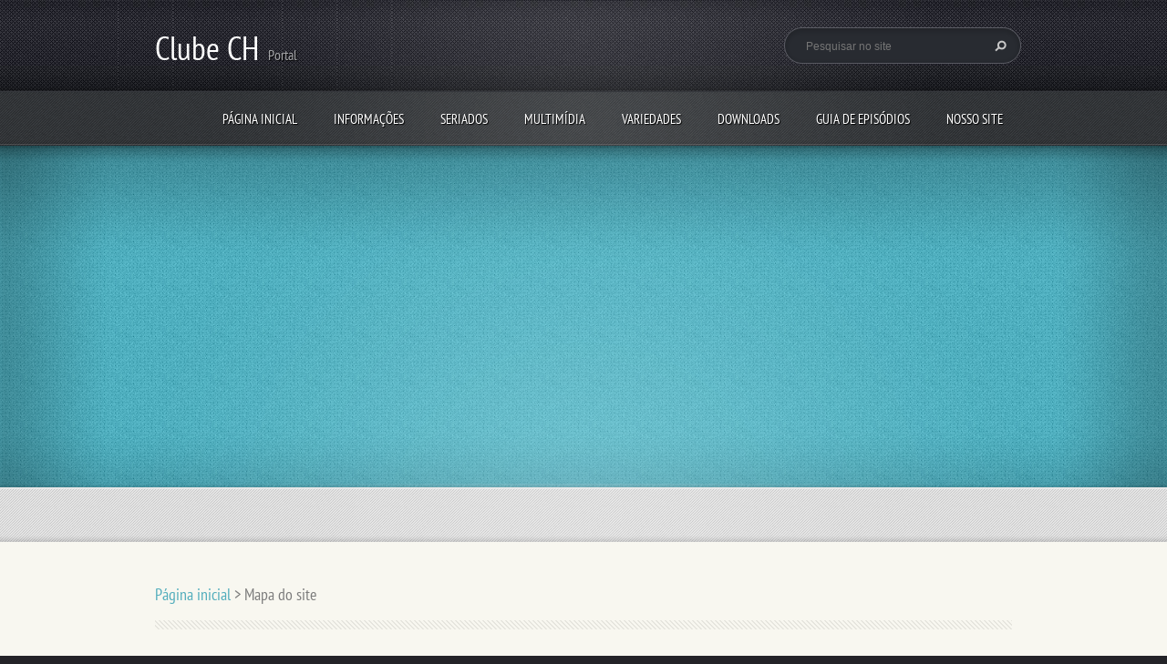

--- FILE ---
content_type: text/html; charset=UTF-8
request_url: https://chaves-chapolin.webnode.com.br/sitemap/
body_size: 8339
content:
<!doctype html>
<!--[if lt IE 7]> <html class="lt-ie10 lt-ie9 lt-ie8 lt-ie7" lang="pt-br"> <![endif]-->
<!--[if IE 7]>    <html class="lt-ie10 lt-ie9 lt-ie8" lang="pt-br"> <![endif]-->
<!--[if IE 8]>    <html class="lt-ie10 lt-ie9" lang="pt-br"> <![endif]-->
<!--[if IE 9]>    <html class="lt-ie10" lang="pt-br"> <![endif]-->
<!--[if gt IE 9]><!-->
<html lang="pt-br">
<!--<![endif]-->
<head>
  <base href="https://chaves-chapolin.webnode.com.br/">
  <meta charset="utf-8">
  <meta name="description" content="">
  <meta name="keywords" content="">
  <meta name="generator" content="Webnode">
  <meta name="apple-mobile-web-app-capable" content="yes">
  <meta name="apple-mobile-web-app-status-bar-style" content="black">
  <meta name="format-detection" content="telephone=no">
    <meta name="google-site-verification" content="2K5OwOQNrufbw8FCpLfjAGOA8CQBqnIBxc9LYZasYBA">
  <link rel="icon" type="image/svg+xml" href="/favicon.svg" sizes="any">  <link rel="icon" type="image/svg+xml" href="/favicon16.svg" sizes="16x16">  <link rel="icon" href="/favicon.ico">  <link rel="stylesheet" href="https://chaves-chapolin.webnode.com.br/wysiwyg/system.style.css">
<link rel="canonical" href="https://chaves-chapolin.webnode.com.br/sitemap/">
<script type="text/javascript">(function(i,s,o,g,r,a,m){i['GoogleAnalyticsObject']=r;i[r]=i[r]||function(){
			(i[r].q=i[r].q||[]).push(arguments)},i[r].l=1*new Date();a=s.createElement(o),
			m=s.getElementsByTagName(o)[0];a.async=1;a.src=g;m.parentNode.insertBefore(a,m)
			})(window,document,'script','//www.google-analytics.com/analytics.js','ga');ga('create', 'UA-797705-6', 'auto',{"name":"wnd_header"});ga('wnd_header.set', 'dimension1', 'W1');ga('wnd_header.set', 'anonymizeIp', true);ga('wnd_header.send', 'pageview');var pageTrackerAllTrackEvent=function(category,action,opt_label,opt_value){ga('send', 'event', category, action, opt_label, opt_value)};</script>
  <link rel="alternate" type="application/rss+xml" href="https://chaves-chapolin.webnode.com.br/rss/all.xml" title="">
<!--[if lte IE 9]><style type="text/css">.cke_skin_webnode iframe {vertical-align: baseline !important;}</style><![endif]-->
  <meta http-equiv="X-UA-Compatible" content="IE=edge">
  <title>Mapa do site :: Clube CH</title>
  <meta name="viewport" content="width=1100">
  <link rel="stylesheet" href="https://d11bh4d8fhuq47.cloudfront.net/_system/skins/v5/50001095/css/style.css">

				<script type="text/javascript">
				/* <![CDATA[ */
					
					if (typeof(RS_CFG) == 'undefined') RS_CFG = new Array();
					RS_CFG['staticServers'] = new Array('https://d11bh4d8fhuq47.cloudfront.net/');
					RS_CFG['skinServers'] = new Array('https://d11bh4d8fhuq47.cloudfront.net/');
					RS_CFG['filesPath'] = 'https://chaves-chapolin.webnode.com.br/_files/';
					RS_CFG['filesAWSS3Path'] = 'https://a4c5d55bfb.cbaul-cdnwnd.com/e9262c26c8560c653e8330a3d9b0c3e2/';
					RS_CFG['lbClose'] = 'Fechar';
					RS_CFG['skin'] = 'default';
					if (!RS_CFG['labels']) RS_CFG['labels'] = new Array();
					RS_CFG['systemName'] = 'Webnode';
						
					RS_CFG['responsiveLayout'] = 0;
					RS_CFG['mobileDevice'] = 0;
					RS_CFG['labels']['copyPasteSource'] = 'Leia mais:';
					
				/* ]]> */
				</script><style type="text/css">/* <![CDATA[ */#aw0nxy9 {position: absolute;font-size: 13px !important;font-family: "Arial", helvetica, sans-serif !important;white-space: nowrap;z-index: 2147483647;-webkit-user-select: none;-khtml-user-select: none;-moz-user-select: none;-o-user-select: none;user-select: none;}#m10jd6315i {position: relative;top: -14px;}* html #m10jd6315i { top: -11px; }#m10jd6315i a { text-decoration: none !important; }#m10jd6315i a:hover { text-decoration: underline !important; }#eilp7je417d5 {z-index: 2147483647;display: inline-block !important;font-size: 16px;padding: 7px 59px 9px 59px;background: transparent url(https://d11bh4d8fhuq47.cloudfront.net/img/footer/footerButtonWebnodeHover.png?ph=a4c5d55bfb) top left no-repeat;height: 18px;cursor: pointer;}* html #eilp7je417d5 { height: 36px; }#eilp7je417d5:hover { background: url(https://d11bh4d8fhuq47.cloudfront.net/img/footer/footerButtonWebnode.png?ph=a4c5d55bfb) top left no-repeat; }#c64d78b7 { display: none; }#bukwhfl3 {z-index: 3000;text-align: left !important;position: absolute;height: 88px;font-size: 13px !important;color: #ffffff !important;font-family: "Arial", helvetica, sans-serif !important;overflow: hidden;cursor: pointer;}#bukwhfl3 a {color: #ffffff !important;}#a4o2h0i1756hp {color: #36322D !important;text-decoration: none !important;font-weight: bold !important;float: right;height: 31px;position: absolute;top: 19px;right: 15px;cursor: pointer;}#h1669g1b4p { float: right; padding-right: 27px; display: block; line-height: 31px; height: 31px; background: url(https://d11bh4d8fhuq47.cloudfront.net/img/footer/footerButton.png?ph=a4c5d55bfb) top right no-repeat; white-space: nowrap; }#hr76u4w10 { position: relative; left: 1px; float: left; display: block; width: 15px; height: 31px; background: url(https://d11bh4d8fhuq47.cloudfront.net/img/footer/footerButton.png?ph=a4c5d55bfb) top left no-repeat; }#a4o2h0i1756hp:hover { color: #36322D !important; text-decoration: none !important; }#a4o2h0i1756hp:hover #h1669g1b4p { background: url(https://d11bh4d8fhuq47.cloudfront.net/img/footer/footerButtonHover.png?ph=a4c5d55bfb) top right no-repeat; }#a4o2h0i1756hp:hover #hr76u4w10 { background: url(https://d11bh4d8fhuq47.cloudfront.net/img/footer/footerButtonHover.png?ph=a4c5d55bfb) top left no-repeat; }#g0gq4n1432 {padding-right: 11px;padding-right: 11px;float: right;height: 60px;padding-top: 18px;background: url(https://d11bh4d8fhuq47.cloudfront.net/img/footer/footerBubble.png?ph=a4c5d55bfb) top right no-repeat;}#ffc7d6f52 {float: left;width: 18px;height: 78px;background: url(https://d11bh4d8fhuq47.cloudfront.net/img/footer/footerBubble.png?ph=a4c5d55bfb) top left no-repeat;}* html #eilp7je417d5 { filter: progid:DXImageTransform.Microsoft.AlphaImageLoader(src='https://d11bh4d8fhuq47.cloudfront.net/img/footer/footerButtonWebnode.png?ph=a4c5d55bfb'); background: transparent; }* html #eilp7je417d5:hover { filter: progid:DXImageTransform.Microsoft.AlphaImageLoader(src='https://d11bh4d8fhuq47.cloudfront.net/img/footer/footerButtonWebnodeHover.png?ph=a4c5d55bfb'); background: transparent; }* html #g0gq4n1432 { height: 78px; background-image: url(https://d11bh4d8fhuq47.cloudfront.net/img/footer/footerBubbleIE6.png?ph=a4c5d55bfb);  }* html #ffc7d6f52 { background-image: url(https://d11bh4d8fhuq47.cloudfront.net/img/footer/footerBubbleIE6.png?ph=a4c5d55bfb);  }* html #h1669g1b4p { background-image: url(https://d11bh4d8fhuq47.cloudfront.net/img/footer/footerButtonIE6.png?ph=a4c5d55bfb); }* html #hr76u4w10 { background-image: url(https://d11bh4d8fhuq47.cloudfront.net/img/footer/footerButtonIE6.png?ph=a4c5d55bfb); }* html #a4o2h0i1756hp:hover #rbcGrSigTryButtonRight { background-image: url(https://d11bh4d8fhuq47.cloudfront.net/img/footer/footerButtonHoverIE6.png?ph=a4c5d55bfb);  }* html #a4o2h0i1756hp:hover #rbcGrSigTryButtonLeft { background-image: url(https://d11bh4d8fhuq47.cloudfront.net/img/footer/footerButtonHoverIE6.png?ph=a4c5d55bfb);  }/* ]]> */</style><script type="text/javascript" src="https://d11bh4d8fhuq47.cloudfront.net/_system/client/js/compressed/frontend.package.1-3-108.js?ph=a4c5d55bfb"></script><style type="text/css"></style></head>
<body><!-- div id="wrapper" -->
<div id="wrapper" class="BLUE">
   <!-- div id="header" -->
   <div id="header">
      <!-- div id="headerMain" -->
      <div id="headerMain">
            <!-- div id="headerMainContent" -->
            <div id="headerMainContent" class="clearfix">
                  <div id="logoZone">
                        <div id="logo"><a href="home/" title="Ir à página inicial."><span id="rbcSystemIdentifierLogo">Clube CH</span></a></div>                        <div id="moto"><span id="rbcCompanySlogan" class="rbcNoStyleSpan">Portal</span></div>
                  </div>
                  <div class="fulltextFormWrapper">
                       
        <div id="fulltextForm">                
		<form action="/search/" method="get" id="fulltextSearch">       
                        <div class="clearfix">
                            <input id="fulltextSearchText" type="text" name="text" value="" placeholder="Pesquisar no site">
                            <button id="fulltextSearchButton" type="submit" class="ir">Pesquisar</button>
                        </div>   
		</form>
        </div>  
		                  </div>
            </div>
            <!-- div id="headerMainContent" -->
      </div>
      <!-- div id="headerMain" -->
      <!-- div id="headerNav" -->
      <div id="headerNav">
          <!-- div id="headerNavContent" -->
          <div id="headerNavContent" class="clearfix">
               <div class="menuWrapper">
                    

    
		<ul class="menu">
	<li class="first">      
      <a href="/home/">         
      Página inicial        
  </a>        
  </li>
	<li>      
      <a href="/informa%c3%a7%c3%b5es/">         
      Informações        
  </a>        
  
	<ul class="level1">
		<li class="first">      
      <a href="/informa%c3%a7%c3%b5es/quem-e-chespirito-/">         
      Quem é Chespirito?        
  </a>        
  </li>
		<li>      
      <a href="/informa%c3%a7%c3%b5es/quem-ja-morreu-/">         
      Quem ja morreu?        
  </a>        
  </li>
		<li>      
      <a href="/series/personagens/">         
      Personagens        
  </a>        
  </li>
		<li>      
      <a href="/series/atores/">         
      Atores        
  </a>        
  </li>
		<li class="last">      
      <a href="/series/dubladores/">         
      Dubladores        
  </a>        
  </li>
	</ul>
	</li>
	<li>      
      <a href="/seriados/">         
      Seriados        
  </a>        
  
	<ul class="level1">
		<li class="first">      
      <a href="/series/chaves/">         
      Chaves        
  </a>        
  </li>
		<li>      
      <a href="/series/chapolin/">         
      Chapolin Colorado        
  </a>        
  </li>
		<li>      
      <a href="/series/clube-do-chaves/">         
      Clube do Chaves        
  </a>        
  
		<ul class="level2">
			<li class="first">      
      <a href="/series/clube-do-chaves/doutor-chapatin/">         
      Doutor Chapatín        
  </a>        
  </li>
			<li class="last">      
      <a href="/series/clube-do-chaves/chompiras-e-chaveco/">         
      Chompiras e Chaveco        
  </a>        
  </li>
		</ul>
		</li>
		<li>      
      <a href="/series/programas-do-kiko/">         
      Programas do Kiko        
  </a>        
  </li>
		<li>      
      <a href="/series/programas-da-chiquinha/">         
      Programas da Chiquinha        
  </a>        
  </li>
		<li class="last">      
      <a href="/series/desenho-animado/">         
      Desenho Animado        
  </a>        
  </li>
	</ul>
	</li>
	<li>      
      <a href="/multimidia/">         
      Multimídia        
  </a>        
  
	<ul class="level1">
		<li class="first">      
      <a href="/especiais/imagens/">         
      Imagens        
  </a>        
  </li>
		<li>      
      <a href="/especiais/wallpapers/">         
      Wallpapers        
  </a>        
  </li>
		<li>      
      <a href="/especiais/videos/">         
      Videos        
  </a>        
  </li>
		<li>      
      <a href="/gibs/">         
      Gib&#039;s        
  </a>        
  </li>
		<li>      
      <a href="/multimidia/livros/">         
      Livros        
  </a>        
  </li>
		<li>      
      <a href="/especiais/filmes/">         
      Filmes        
  </a>        
  </li>
		<li>      
      <a href="/especiais/entrevistas/">         
      Entrevistas        
  </a>        
  </li>
		<li class="last">      
      <a href="/especiais/gifs-animados/">         
      Gifs Animados        
  </a>        
  </li>
	</ul>
	</li>
	<li>      
      <a href="/variedades/">         
      Variedades        
  </a>        
  
	<ul class="level1">
		<li class="first">      
      <a href="/variedades/historia-do-ch/">         
      História do CH        
  </a>        
  </li>
		<li>      
      <a href="/especiais/curiosidades/">         
      Curiosidades        
  </a>        
  </li>
		<li>      
      <a href="/variedades/cartas/">         
      Cartas        
  </a>        
  </li>
		<li>      
      <a href="/variedades/cenarios/">         
      Cenários        
  </a>        
  </li>
		<li>      
      <a href="/variedades/famosos/">         
      Famosos        
  </a>        
  </li>
		<li>      
      <a href="/variedades/receitas/">         
      Receitas        
  </a>        
  </li>
		<li>      
      <a href="/variedades/animais/">         
      Animais        
  </a>        
  </li>
		<li>      
      <a href="/variedades/brinquedos/">         
      Brinquedos        
  </a>        
  </li>
		<li>      
      <a href="/variedades/esportes/">         
      Esportes        
  </a>        
  </li>
		<li>      
      <a href="/variedades/desenho-da-escola/">         
      Desenho da Escola        
  </a>        
  </li>
		<li>      
      <a href="/variedades/express%c3%b5es%20traduzidas/">         
      Expressões Traduzidas        
  </a>        
  </li>
		<li>      
      <a href="/variedades/enganos-do-seu-madruga/">         
      Enganos do Seu Madruga        
  </a>        
  </li>
		<li>      
      <a href="/multimidia/letras-de-musicas/">         
      Letras de Músicas        
  </a>        
  </li>
		<li class="last">      
      <a href="/multimidia/frases-famosas/">         
      Frases Famosas        
  </a>        
  </li>
	</ul>
	</li>
	<li>      
      <a href="/downloads/">         
      Downloads        
  </a>        
  
	<ul class="level1">
		<li class="first">      
      <a href="/downloads/musicas/">         
      Músicas        
  </a>        
  </li>
		<li>      
      <a href="/downloads/jogos/">         
      Jogos        
  </a>        
  </li>
		<li class="last">      
      <a href="/downloads/episodios/">         
      Episódios        
  </a>        
  
		<ul class="level2">
			<li class="first">      
      <a href="/downloads/episodios/chaves/">         
      Chaves        
  </a>        
  </li>
			<li class="last">      
      <a href="/downloads/episodios/programas-do-kiko/">         
      Programas do Kiko        
  </a>        
  </li>
		</ul>
		</li>
	</ul>
	</li>
	<li>      
      <a href="/episodios/">         
      Guia de Episódios        
  </a>        
  
	<ul class="level1">
		<li class="first">      
      <a href="/episodios/episodios-do-chaves/">         
      Chaves        
  </a>        
  </li>
		<li>      
      <a href="/episodios/episodios-do-chapolin/">         
      Chapolin        
  </a>        
  </li>
		<li>      
      <a href="/episodios/episodios-do-chaves-em-desenho-animado/">         
      Desenho animado        
  </a>        
  </li>
		<li class="last">      
      <a href="/episodios/episodios-clube-do-chaves/">         
      Clube do Chaves        
  </a>        
  </li>
	</ul>
	</li>
	<li>      
      <a href="/nosso-site/">         
      Nosso Site        
  </a>        
  
	<ul class="level1">
		<li class="first">      
      <a href="/nosso-site/equipe/">         
      Equipe        
  </a>        
  </li>
		<li>      
      <a href="/nosso-site/contate-se/">         
      Contate-se        
  </a>        
  </li>
		<li class="last">      
      <a href="/nosso-site/enquentes/">         
      Enquentes        
  </a>        
  </li>
	</ul>
	</li>
	<li>      
      <a href="/linha-do-tempo/">         
      Linha do Tempo        
  </a>        
  </li>
	<li class="last">      
      <a href="/parceiros/">         
      Parceiros        
  </a>        
  </li>
</ul>   

      <div class="clearfix"></div>     
					
               </div>
          </div>
          <!-- div id="headerNavContent" -->
      </div>
      <!-- div id="headerNav" -->
      <!-- div id="headerShadow" -->
      <div id="headerShadow">
      </div>
      <!-- div id="headerShadow" -->
   </div>
   <!-- div id="header" -->
   <!-- div id="contentSlider" -->
   <div id="contentSlider">
          <!-- div id="contentSliderContent" -->
          <div id="contentSliderContent" class="clearfix">
                    <!-- div id="column100" -->
                    <div class="column100">
                                                                      </div>
                    <!-- div id="column100" -->
          </div>
          <!-- div id="contentSliderContent" -->
          <!-- div id="contentSliderNavBar" -->
          <div id="contentSliderNavBar">
                  <!-- div id="contentSliderNavBarContent" -->
                  <div id="contentSliderNavBarContent" class="clearfix"><!-- --></div>
                  <!-- div id="contentSliderNavBarContent" -->
          </div>
          <!-- div id="contentSliderNavBar" -->
          <div id="contentSliderShadowTop"><!-- --></div>
          <div id="contentSliderShadowBottom"><!-- --></div>
          <div id="contentSliderShadowLeft"><!-- --></div>
          <div id="contentSliderShadowRight"><!-- --></div>
   </div>
   <!-- div id="contentSlider" -->
   <!-- div id="main" -->
   <div id="main" role="main">
         <!-- div id="mainContent" -->
         <div id="mainContent" class="clearfix" >
             <!-- div class="column100" -->
             <div class="column100">
                 <div id="pageNavigator" class="rbcContentBlock">            <div id="navigator" class="widget widgetNavigator clearfix">             <a class="navFirstPage" href="/home/">Página inicial</a>           <span> &gt; </span>             <span id="navCurrentPage">Mapa do site</span>             </div>      </div>             </div>
             <!-- div class="column100" -->
             <!-- div class="column75" -->
             <div class="column75">
                 

		<div class="widget widgetSitemap clearfix">
            <div class="widgetTitle">
                <h1>
                    Mapa do site
                </h1> 
            </div>    
            <div class="widgetContent clearfix">     

    
<ul class="ServerMap">
	<li class="first"><a href="/informa%c3%a7%c3%b5es/">Informações</a>
	<ul class="level1">
		<li class="first"><a href="/informa%c3%a7%c3%b5es/quem-e-chespirito-/">Quem é Chespirito?</a></li>
		<li><a href="/informa%c3%a7%c3%b5es/quem-ja-morreu-/">Quem ja morreu?</a></li>
		<li><a href="/series/personagens/">Personagens</a></li>
		<li><a href="/series/atores/">Atores</a></li>
		<li class="last"><a href="/series/dubladores/">Dubladores</a></li>
	</ul>
	</li>
	<li><a href="/seriados/">Seriados</a>
	<ul class="level1">
		<li class="first"><a href="/series/chaves/">Chaves</a></li>
		<li><a href="/series/chapolin/">Chapolin Colorado</a></li>
		<li><a href="/series/clube-do-chaves/">Clube do Chaves</a>
		<ul class="level2">
			<li class="first"><a href="/series/clube-do-chaves/doutor-chapatin/">Doutor Chapatín</a></li>
			<li class="last"><a href="/series/clube-do-chaves/chompiras-e-chaveco/">Chompiras e Chaveco</a></li>
		</ul>
		</li>
		<li><a href="/series/programas-do-kiko/">Programas do Kiko</a></li>
		<li><a href="/series/programas-da-chiquinha/">Programas da Chiquinha</a></li>
		<li class="last"><a href="/series/desenho-animado/">Desenho Animado</a></li>
	</ul>
	</li>
	<li><a href="/multimidia/">Multimídia</a>
	<ul class="level1">
		<li class="first"><a href="/especiais/imagens/">Imagens</a></li>
		<li><a href="/especiais/wallpapers/">Wallpapers</a></li>
		<li><a href="/especiais/videos/">Videos</a></li>
		<li><a href="/gibs/">Gib&#039;s</a></li>
		<li><a href="/multimidia/livros/">Livros</a></li>
		<li><a href="/especiais/filmes/">Filmes</a></li>
		<li><a href="/especiais/entrevistas/">Entrevistas</a></li>
		<li class="last"><a href="/especiais/gifs-animados/">Gifs Animados</a></li>
	</ul>
	</li>
	<li><a href="/variedades/">Variedades</a>
	<ul class="level1">
		<li class="first"><a href="/variedades/historia-do-ch/">História do CH</a></li>
		<li><a href="/especiais/curiosidades/">Curiosidades</a></li>
		<li><a href="/variedades/cartas/">Cartas</a></li>
		<li><a href="/variedades/cenarios/">Cenários</a></li>
		<li><a href="/variedades/famosos/">Famosos</a></li>
		<li><a href="/variedades/receitas/">Receitas</a></li>
		<li><a href="/variedades/animais/">Animais</a></li>
		<li><a href="/variedades/brinquedos/">Brinquedos</a></li>
		<li><a href="/variedades/esportes/">Esportes</a></li>
		<li><a href="/variedades/desenho-da-escola/">Desenho da Escola</a></li>
		<li><a href="/variedades/express%c3%b5es%20traduzidas/">Expressões Traduzidas</a></li>
		<li><a href="/variedades/enganos-do-seu-madruga/">Enganos do Seu Madruga</a></li>
		<li><a href="/multimidia/letras-de-musicas/">Letras de Músicas</a></li>
		<li class="last"><a href="/multimidia/frases-famosas/">Frases Famosas</a></li>
	</ul>
	</li>
	<li><a href="/downloads/">Downloads</a>
	<ul class="level1">
		<li class="first"><a href="/downloads/musicas/">Músicas</a></li>
		<li><a href="/downloads/jogos/">Jogos</a></li>
		<li class="last"><a href="/downloads/episodios/">Episódios</a>
		<ul class="level2">
			<li class="first"><a href="/downloads/episodios/chaves/">Chaves</a></li>
			<li class="last"><a href="/downloads/episodios/programas-do-kiko/">Programas do Kiko</a></li>
		</ul>
		</li>
	</ul>
	</li>
	<li><a href="/episodios/">Guia de Episódios</a>
	<ul class="level1">
		<li class="first"><a href="/episodios/episodios-do-chaves/">Chaves</a></li>
		<li><a href="/episodios/episodios-do-chapolin/">Chapolin</a></li>
		<li><a href="/episodios/episodios-do-chaves-em-desenho-animado/">Desenho animado</a></li>
		<li class="last"><a href="/episodios/episodios-clube-do-chaves/">Clube do Chaves</a></li>
	</ul>
	</li>
	<li><a href="/nosso-site/">Nosso Site</a>
	<ul class="level1">
		<li class="first"><a href="/nosso-site/equipe/">Equipe</a></li>
		<li><a href="/nosso-site/contate-se/">Contate-se</a></li>
		<li class="last"><a href="/nosso-site/enquentes/">Enquentes</a></li>
	</ul>
	</li>
	<li><a href="/linha-do-tempo/">Linha do Tempo</a></li>
	<li class="last"><a href="/parceiros/">Parceiros</a></li>
</ul>

             </div>  
        </div>

                 </div>
             <!-- div class="column75" -->
             <!-- div class="column25" -->
             <div class="column25">
                                               </div>
             <!-- div class="column25" -->
         </div>
         <!-- div id="mainContent" -->
   </div>
   <!-- div id="main" -->
   <!-- div id="footerCover" -->
   <div id="footerCover">
        <!-- div id="footerMain" -->
        <div id="footerMain">
                <!-- div id="footerMainContent" -->
                <div id="footerMainContent" class="footerColumns clearfix">
                      <div class="column33 footerColumn1">
                                               </div>
                      <div class="column33 footerColumn2">
                                               </div>
                      <div class="column33 footerColumn3">
                         			
                                                  <!-- div id="lang" -->
                         <div id="lang">
                             <div id="languageSelect"></div>			
                         </div>
                         <!-- div id="lang" -->
                      </div>
                </div>
                <!-- div id="footerMainContent" -->
                <div id="footerMainContentShadowTop"><!-- --></div>
                <div id="footerMainContentShadowBottom"><!-- --></div>
        </div>
        <!-- div id="footerMain" -->
         <!-- div id="footerText" -->
         <div id="footerText" class="clearfix">
                <!-- div id="footerTextContent" -->
                <div id="footerTextContent" class="clearfix">
                          <div class="column50">
                                <!-- div id="copyright" -->
                                <div id="copyright">
                                    <span id="rbcFooterText" class="rbcNoStyleSpan">© 2012 Todos os direitos reservados. Site criado no Brasil. Criador do portal: Juscelino Junior.</span>                                </div>
                                <!-- div id="copyright" -->
                                <!-- div id="signature" -->
                                <div id="signature">
                                    <span class="rbcSignatureText"><a rel="nofollow" href="https://www.webnode.com.br?utm_source=text&amp;utm_medium=footer&amp;utm_campaign=free2">Crie um site gratuito</a><a id="eilp7je417d5" rel="nofollow" href="https://www.webnode.com.br?utm_source=button&amp;utm_medium=footer&amp;utm_campaign=free2"><span id="c64d78b7">Webnode</span></a></span>                                </div>
                                <!-- div id="signature" -->
                          </div>
                          <div class="column50">
                                 <!-- div id="systemNav" -->
                                 <ul class="systemNav">
                                     <li class="homepage"><a href="home/" title="Ir à página inicial.">Página Inicial</a></li>
                                     <li class="sitemap"><a href="/sitemap/" title="Ir para o mapa do site.">Mapa do site</a></li>
                                     <li class="rss"><a href="/rss/" title="RSS - Seções Disponíveis">RSS</a></li>
                                     <li class="print"><a href="#" onclick="window.print(); return false;" title="Imprimir a página">Imprimir</a></li>
                                 </ul>
                                 <!-- div id="systemNav" -->
                          </div>
                </div>
                <!-- div id="footerTextContent" -->
         </div>
         <!-- div id="footerText" -->
   </div>
   <!-- div id="footerCover" -->
   <div id="illustration">
        <img src="https://d11bh4d8fhuq47.cloudfront.net/_system/skins/v5/50001095/img/illustration.png?ph=a4c5d55bfb" width="1" height="1" alt="">   </div>
</div>
<!-- div id="wrapper" -->
<script src="https://d11bh4d8fhuq47.cloudfront.net/_system/skins/v5/50001095/js/libs/jquery-1.7.1.min.js"></script>
<script src="https://d11bh4d8fhuq47.cloudfront.net/_system/skins/v5/50001095/js/libs/slides.jquery.js"></script>
<script type="text/javascript">
  jQuery.noConflict();
</script>
<script src="https://d11bh4d8fhuq47.cloudfront.net/_system/skins/v5/50001095/js/script.js"></script>
<div id="rbcFooterHtml"></div><div style="display: none;" id="aw0nxy9"><span id="m10jd6315i">&nbsp;</span></div><div id="bukwhfl3" style="display: none;"><a href="https://www.webnode.com.br?utm_source=window&amp;utm_medium=footer&amp;utm_campaign=free2" rel="nofollow"><div id="ffc7d6f52"><!-- / --></div><div id="g0gq4n1432"><div><strong id="d1c55838163jini">Voce gostou deste site?</strong><br /><span id="bb8b9dk560hlf0">Crie o seu próprio site gratuito em 5 minutos!</span></div><span id="a4o2h0i1756hp"><span id="hr76u4w10"><!-- / --></span><span id="h1669g1b4p">Experimente!</span></span></div></a></div><script type="text/javascript">/* <![CDATA[ */var h3digge12k8der = {sig: $('aw0nxy9'),prefix: $('m10jd6315i'),btn : $('eilp7je417d5'),win : $('bukwhfl3'),winLeft : $('ffc7d6f52'),winLeftT : $('ji4f9381oa'),winLeftB : $('r7pbh86573ai'),winRght : $('g0gq4n1432'),winRghtT : $('jcj14ake1jbs8il'),winRghtB : $('bfc7882f1g8'),tryBtn : $('a4o2h0i1756hp'),tryLeft : $('hr76u4w10'),tryRght : $('h1669g1b4p'),text : $('bb8b9dk560hlf0'),title : $('d1c55838163jini')};h3digge12k8der.sig.appendChild(h3digge12k8der.btn);var bskcsi97k2509=0,c0ked8s5=0,fq0de9d77998=0,a7a9kc3318150,g8if0eb87s650n=$$('.rbcSignatureText')[0],d2ejkfk6g6=false,iuu99925g8;function i90j4f4a774(){if (!d2ejkfk6g6 && pageTrackerAllTrackEvent){pageTrackerAllTrackEvent('Signature','Window show - web',h3digge12k8der.sig.getElementsByTagName('a')[0].innerHTML);d2ejkfk6g6=true;}h3digge12k8der.win.show();fq0de9d77998=h3digge12k8der.tryLeft.offsetWidth+h3digge12k8der.tryRght.offsetWidth+1;h3digge12k8der.tryBtn.style.width=parseInt(fq0de9d77998)+'px';h3digge12k8der.text.parentNode.style.width = '';h3digge12k8der.winRght.style.width=parseInt(20+fq0de9d77998+Math.max(h3digge12k8der.text.offsetWidth,h3digge12k8der.title.offsetWidth))+'px';h3digge12k8der.win.style.width=parseInt(h3digge12k8der.winLeft.offsetWidth+h3digge12k8der.winRght.offsetWidth)+'px';var wl=h3digge12k8der.sig.offsetLeft+h3digge12k8der.btn.offsetLeft+h3digge12k8der.btn.offsetWidth-h3digge12k8der.win.offsetWidth+12;if (wl<10){wl=10;}h3digge12k8der.win.style.left=parseInt(wl)+'px';h3digge12k8der.win.style.top=parseInt(c0ked8s5-h3digge12k8der.win.offsetHeight)+'px';clearTimeout(a7a9kc3318150);}function eooj76q1fh(){a7a9kc3318150=setTimeout('h3digge12k8der.win.hide()',1000);}function i0i45g633e(){var ph = RubicusFrontendIns.photoDetailHandler.lightboxFixed?document.getElementsByTagName('body')[0].offsetHeight/2:RubicusFrontendIns.getPageSize().pageHeight;h3digge12k8der.sig.show();bskcsi97k2509=0;c0ked8s5=0;if (g8if0eb87s650n&&g8if0eb87s650n.offsetParent){var obj=g8if0eb87s650n;do{bskcsi97k2509+=obj.offsetLeft;c0ked8s5+=obj.offsetTop;} while (obj = obj.offsetParent);}if ($('rbcFooterText')){h3digge12k8der.sig.style.color = $('rbcFooterText').getStyle('color');h3digge12k8der.sig.getElementsByTagName('a')[0].style.color = $('rbcFooterText').getStyle('color');}h3digge12k8der.sig.style.width=parseInt(h3digge12k8der.prefix.offsetWidth+h3digge12k8der.btn.offsetWidth)+'px';if (bskcsi97k2509<0||bskcsi97k2509>document.body.offsetWidth){bskcsi97k2509=(document.body.offsetWidth-h3digge12k8der.sig.offsetWidth)/2;}if (bskcsi97k2509>(document.body.offsetWidth*0.55)){h3digge12k8der.sig.style.left=parseInt(bskcsi97k2509+(g8if0eb87s650n?g8if0eb87s650n.offsetWidth:0)-h3digge12k8der.sig.offsetWidth)+'px';}else{h3digge12k8der.sig.style.left=parseInt(bskcsi97k2509)+'px';}if (c0ked8s5<=0 || RubicusFrontendIns.photoDetailHandler.lightboxFixed){c0ked8s5=ph-5-h3digge12k8der.sig.offsetHeight;}h3digge12k8der.sig.style.top=parseInt(c0ked8s5-5)+'px';}function fianfo924m(){if (iuu99925g8){clearTimeout(iuu99925g8);}iuu99925g8 = setTimeout('i0i45g633e()', 10);}Event.observe(window,'load',function(){if (h3digge12k8der.win&&h3digge12k8der.btn){if (g8if0eb87s650n){if (g8if0eb87s650n.getElementsByTagName("a").length > 0){h3digge12k8der.prefix.innerHTML = g8if0eb87s650n.innerHTML + '&nbsp;';}else{h3digge12k8der.prefix.innerHTML = '<a href="https://www.webnode.com.br?utm_source=text&amp;utm_medium=footer&amp;utm_content=pt-br-web-0&amp;utm_campaign=signature" rel="nofollow">'+g8if0eb87s650n.innerHTML + '</a>&nbsp;';}g8if0eb87s650n.style.visibility='hidden';}else{if (pageTrackerAllTrackEvent){pageTrackerAllTrackEvent('Signature','Missing rbcSignatureText','chaves-chapolin.webnode.com.br');}}i0i45g633e();setTimeout(i0i45g633e, 500);setTimeout(i0i45g633e, 1000);setTimeout(i0i45g633e, 5000);Event.observe(h3digge12k8der.btn,'mouseover',i90j4f4a774);Event.observe(h3digge12k8der.win,'mouseover',i90j4f4a774);Event.observe(h3digge12k8der.btn,'mouseout',eooj76q1fh);Event.observe(h3digge12k8der.win,'mouseout',eooj76q1fh);Event.observe(h3digge12k8der.win,'click',function(){if (pageTrackerAllTrackEvent){pageTrackerAllTrackEvent('Signature','Window click - web','Voce gostou deste site?',0);}document/*e43ff684380265*/.location.href='https://www.webnode.com.br?utm_source=window&utm_medium=footer&utm_content=pt-br-web-0&utm_campaign=signature';});Event.observe(window, 'resize', fianfo924m);Event.observe(document.body, 'resize', fianfo924m);RubicusFrontendIns.addObserver({onResize: fianfo924m});RubicusFrontendIns.addObserver({onContentChange: fianfo924m});RubicusFrontendIns.addObserver({onLightboxUpdate: i0i45g633e});Event.observe(h3digge12k8der.btn, 'click', function(){if (pageTrackerAllTrackEvent){pageTrackerAllTrackEvent('Signature','Button click - web',h3digge12k8der.sig.getElementsByTagName('a')[0].innerHTML);}});Event.observe(h3digge12k8der.tryBtn, 'click', function(){if (pageTrackerAllTrackEvent){pageTrackerAllTrackEvent('Signature','Try Button click - web','Voce gostou deste site?',0);}});}});RubicusFrontendIns.addFileToPreload('https://d11bh4d8fhuq47.cloudfront.net/img/footer/footerButtonWebnode.png?ph=a4c5d55bfb');RubicusFrontendIns.addFileToPreload('https://d11bh4d8fhuq47.cloudfront.net/img/footer/footerButton.png?ph=a4c5d55bfb');RubicusFrontendIns.addFileToPreload('https://d11bh4d8fhuq47.cloudfront.net/img/footer/footerButtonHover.png?ph=a4c5d55bfb');RubicusFrontendIns.addFileToPreload('https://d11bh4d8fhuq47.cloudfront.net/img/footer/footerBubble.png?ph=a4c5d55bfb');if (Prototype.Browser.IE){RubicusFrontendIns.addFileToPreload('https://d11bh4d8fhuq47.cloudfront.net/img/footer/footerBubbleIE6.png?ph=a4c5d55bfb');RubicusFrontendIns.addFileToPreload('https://d11bh4d8fhuq47.cloudfront.net/img/footer/footerButtonHoverIE6.png?ph=a4c5d55bfb');}RubicusFrontendIns.copyLink = 'https://www.webnode.com.br';RS_CFG['labels']['copyPasteBackLink'] = 'Crie seu site grátis:';/* ]]> */</script><script type="text/javascript">var keenTrackerCmsTrackEvent=function(id){if(typeof _jsTracker=="undefined" || !_jsTracker){return false;};try{var name=_keenEvents[id];var keenEvent={user:{u:_keenData.u,p:_keenData.p,lc:_keenData.lc,t:_keenData.t},action:{identifier:id,name:name,category:'cms',platform:'WND1',version:'2.1.157'},browser:{url:location.href,ua:navigator.userAgent,referer_url:document.referrer,resolution:screen.width+'x'+screen.height,ip:'3.17.13.146'}};_jsTracker.jsonpSubmit('PROD',keenEvent,function(err,res){});}catch(err){console.log(err)};};</script></body>
</html>


--- FILE ---
content_type: text/css
request_url: https://chaves-chapolin.webnode.com.br/wysiwyg/system.style.css
body_size: -9
content:

html body,
textarea,
input,
select
{
	font-family: "Comic Sans MS", "Sand CE", fantasy;
}
